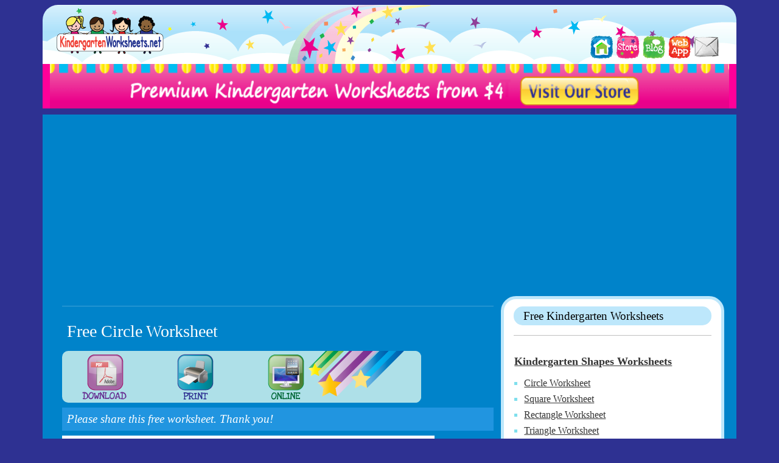

--- FILE ---
content_type: text/html
request_url: https://www.kindergartenworksheets.net/shapes-worksheets/circle-worksheet.html
body_size: 25110
content:
<!doctype html>
<html lang="en-US" prefix="og: http://ogp.me/ns#">
  <head>
    <meta charset="utf-8">
    <meta name="viewport" content="width=device-width, initial-scale=1">
<link rel="stylesheet" href="https://www.kindergartenworksheets.net/css/bootstrap-grid-5.min.css">
<link rel="stylesheet" href="https://www.kindergartenworksheets.net/css/bootstrap-reboot.min.css">
<link rel="stylesheet" href="https://www.kindergartenworksheets.net/css/kindergarten-w.min.css">
<title>Circle Worksheet - Free Printable, Digital, &amp; PDF</title>
<meta name="description" content="This fun worksheet will introduce kindergarteners to the fantastic world of circles and improve their comprehension of this exciting shape. The worksheet provides a hands-on and visual method to assist kindergarteners in developing their shape understanding, fine motor abilities, and critical thinking skills." />
<link rel="canonical" href="https://www.kindergartenworksheets.net/shapes-worksheets/circle-worksheet.html" />
<meta name="robots" content="INDEX, FOLLOW"/>
<meta name="author" content="Kindergarten Worksheets"/>
<!-- Open Graph -->
<meta property="og:locale" content="en_US" />
<meta property="og:type" content="website" />
<meta property="og:title" content="Circle Worksheet" />
<meta property="og:description" content="This fun worksheet will introduce kindergarteners to the fantastic world of circles and improve their comprehension of this exciting shape. The worksheet provides a hands-on and visual method to assist kindergarteners in developing their shape understanding, fine motor abilities, and critical thinking skills.
" />
<meta property="og:url" content="https://www.kindergartenworksheets.net/shapes-worksheets/circle-worksheet.html" />
<meta property="og:site_name" content="Kindergarten Worksheets" />
<meta property="og:image" content="https://www.kindergartenworksheets.net/images/worksheets/shapes/circle-worksheet-printable.png" />
<meta property="og:image:secure_url" content="https://www.kindergartenworksheets.net/images/worksheets/shapes/circle-worksheet-printable.png" />
<meta property="og:image:width" content="800" />
<meta property="og:image:height" content="1035" />
<meta property="og:image:alt" content="Kindergarten Circle Worksheet Printable" />
<!-- Favicons -->	  
<link rel="apple-touch-icon" sizes="180x180" href="../apple-touch-icon.png">
<link rel="icon" type="image/png" sizes="32x32" href="../favicon-32x32.png">
<link rel="icon" type="image/png" sizes="16x16" href="../favicon-16x16.png">
<link rel="manifest" href="../site.webmanifest">
<link rel="mask-icon" href="../safari-pinned-tab.svg" color="#48a3c9">
<meta name="msapplication-TileColor" content="#da532c">
<!-- Additonal Code -->	  
<script async src="https://pagead2.googlesyndication.com/pagead/js/adsbygoogle.js?client=ca-pub-7529773477128249"
     crossorigin="anonymous"></script></head>
  <body>
      <header>
      <div class="container w-header mt-2 d-flex flex-row">
  <div class="p-2 me-auto"><a href="https://www.kindergartenworksheets.net"><img src="https://www.kindergartenworksheets.net/images/logo-kindergarten-worksheets.png" alt="Kindergarten Worksheets Logo" width="180" height="65" class="my-2"></a></div>
          <div class="p-2 align-self-end menu-end"><a href="https://www.kindergartenworksheets.net"><img src="https://www.kindergartenworksheets.net/images/menu-icons/kindergarten-worksheets.png" alt="Kindergarten Worksheets Homepage" width="38" height="38" id="kindergartenhome" /></a>&nbsp;<a href="https://www.kindergartenworksheets.net/store/"><img src="https://www.kindergartenworksheets.net/images/menu-icons/kindergarten-worksheets-store.png" alt="Kindergarten Store" width="40" height="40" id="kindergartenstore" /></a>&nbsp;<a href="https://www.kindergartenworksheets.net/blog/"><img src="https://www.kindergartenworksheets.net/images/menu-icons/kindergarten-worksheets-blog.png" alt="Kindergarten Worksheets Blog" width="38" height="38" id="kindergartenblog" /></a>&nbsp;<a href="https://www.kindergartenworksheets.net/app/"><img src="https://www.kindergartenworksheets.net/images/menu-icons/kindergarten-worksheets-web-app.png" alt="Kindergarten Worksheets Web App" width="38" height="38" id="kindergartenwebapp" /></a>&nbsp;<a href="https://www.kindergartenworksheets.net/contact.html"><img src="https://www.kindergartenworksheets.net/images/menu-icons/kindergarten-worksheets-contact.png" alt="Contact Kindergarten Worksheets" width="43" height="38" id="kindergartencontact" /></a>&nbsp;&nbsp;
          </div></div>
          </header>
	 <div class="container d-flex flex-row w-premium">
 <div class="row">
    <div class="col-12"><a href="https://www.kindergartenworksheets.net/store/"><img src="https://www.kindergartenworksheets.net/images/get-premium-kindergarten-worksheets.png" alt="Download Premium Kindergarten Worksheets" width="1400" height="63" class="img-fluid d-block" /></a></div></div></div>
      <main><div class="container mt-2 w-main">
          <div class="container">
  <div class="row p-2">
    <div class="col-md-8">
        <hr>
      <article>
          <h1 class="w-h1 p-2">Free Circle Worksheet</h1>
		  <div class="container">
		<div class="row mt-2 mb-2 p-1 w-ver">
			<div class="col-2 mx-3">
    <a href="https://www.kindergartenworksheets.net/kindergarten-worksheets-pdf/shapes/circle-worksheet.pdf"><img src="../images/worksheet-menu/download-worksheet.png" alt="Download the kindergarten worksheet." width="76" height="77" /></a></div>
			<div class="col-2 mx-3"><a href="https://www.kindergartenworksheets.net/shapes-worksheets/circle-worksheet-printable.html"><img src="../images/worksheet-menu/print-worksheet-icon.png" alt="Print the kindergarten worksheet." width="76" height="77" /></a></div>
			<div class="col-2 mx-3"><a href="https://www.kindergartenworksheets.net/app/circle-worksheet-online.html"><img src="../images/worksheet-menu/online-worksheet-icon.png" alt="Use the kindergarten worksheet online." width="76" height="77" /></a></div></div></div>
		<p class="p-2 mb-2 w-mark w-h4"><em><bold>Please share this free worksheet. Thank you!</bold></em></p>
		  <p><img src="https://www.kindergartenworksheets.net/images/worksheets/shapes/circle-worksheet-printable.png" alt="Kindergarten Circle Worksheet Printable" width="612" height="792" class="img-fluid d-block"  /></p>
		 <h2 class="w-h2 p-2"><strong>Free Circle Worksheet for Kindergarten</strong></h2>
        <p class="p-2">This fun worksheet will introduce kindergarteners to the fantastic world of circles and improve their comprehension of this exciting shape. The worksheet provides a hands-on and visual method to assist kindergarteners in developing their shape understanding, fine motor abilities, and critical thinking skills.
</p>
        <p class="p-2">Our goal was to make it as easy as possible for educators and families to utilize our worksheets. To achieve this, we offer three options for accessing our free worksheets: downloading the PDF file, printing the worksheets directly from your browser, or using the kindergarten worksheet online.</p>
        <p class="p-2"><strong>Here are the three versions of this kindergarten worksheet:</strong>
      <ul>
		  <li class="mt-3"><a href="https://www.kindergartenworksheets.net/kindergarten-worksheets-pdf/shapes/circle-worksheet.pdf">Circle Worksheet PDF</a> - Download, Best Quality</li>
      <li class="mt-3"><a href="https://www.kindergartenworksheets.net/shapes-worksheets/circle-worksheet-printable.html">Printable Circle Worksheet</a> - Print Directly from Your Web Browser</li>
      <li class="mt-3"><a href="https://www.kindergartenworksheets.net/app/circle-worksheet-online.html">Online Circle Worksheet</a> - Transforms the Worksheet Into an Interactive Activity</li></ul></p>
		  <h3 class="w-h3 p-2"><strong>Tips on Using the Circle Worksheet</strong></h3>
        <p class="p-2">There are three icons above the free &quot;Circle&quot; worksheet. The first is labeled &quot;Download&quot; and will provide you with a PDF version of the worksheet to download. For the best results, it's recommended to print the PDF version. The second icon is labeled &quot;Print,&quot; which will take you to a separate web page with just the worksheet so you can print it directly from your browser. The third icon is labeled &quot;Online,&quot; which will take you to our kindergarten web app, where you can complete the shapes worksheet using your computer, tablet, or other device with a web browser.</p>
          <hr class="w-h2 p-1">
      </article>
    </div>
    <div class="col-md-4 w-bg-sidebar">
      <div class="position-sticky" style="top: 2rem;">
        <div class="p-1">
          <h4 class="w-h4 mt-2 sidebar-mark px-3 py-1">Free Kindergarten Worksheets</h4>
            <hr class="w-h3 mb-0"> <div class="w-side-nav mb-0">
          <h4 class="w-text m-3"><strong><a href="https://www.kindergartenworksheets.net/kindergarten-shapes-worksheets.html">Kindergarten Shapes Worksheets</a></strong></h4>
			<ul>
  <li class="blue-li"><a href="https://www.kindergartenworksheets.net/shapes-worksheets/circle-worksheet.html">Circle Worksheet</a></li>
<li class="blue-li"><a href="https://www.kindergartenworksheets.net/shapes-worksheets/square-worksheet.html">Square Worksheet</a></li>
<li class="blue-li"><a href="https://www.kindergartenworksheets.net/shapes-worksheets/rectangle-worksheet.html">Rectangle Worksheet</a></li>
<li class="blue-li"><a href="https://www.kindergartenworksheets.net/shapes-worksheets/triangle-worksheet.html">Triangle Worksheet</a></li>
<li class="blue-li"><a href="https://www.kindergartenworksheets.net/shapes-worksheets/shape-recognition-worksheet.html">Shapes Recognition Worksheet</a></li>
</ul>
            </div><hr class="w-h3 mb-0"> <div class="w-side-nav mb-0">
          <h4 class="w-text m-3"><strong><a href="https://www.kindergartenworksheets.net/kindergarten-math-worksheets.html">Kindergarten Math Worksheets</a></strong></h4>
			<ul class="mt-1">
<li class="blue-li"><a href="https://www.kindergartenworksheets.net/kindergarten-numbers-worksheets.html">Kindergarten Numbers Worksheets</a></li>
  <li class="blue-li"><a href="https://www.kindergartenworksheets.net/kindergarten-addition-worksheets.html">Kindergarten Addition Worksheets</a></li>
  <li class="blue-li"><a href="https://www.kindergartenworksheets.net/kindergarten-subtraction-worksheets.html">Kindergarten Subtraction Worksheets</a></li>
  <li class="blue-li"><a href="https://www.kindergartenworksheets.net/kindergarten-counting-worksheets.html">Kindergarten Counting Worksheets</a></li>
  <li class="blue-li"><a href="https://www.kindergartenworksheets.net/kindergarten-more-or-less-worksheets.html">Kindergarten More or Less Worksheets</a></li> 
  <li class="blue-li"><a href="https://www.kindergartenworksheets.net/kindergarten-shapes-worksheets.html">Kindergarten Shapes Worksheets</a></li>
  <li class="blue-li"><a href="https://www.kindergartenworksheets.net/kindergarten-fraction-worksheets.html">Kindergarten Fractions Worksheets</a></li> 
  <li class="blue-li"><a href="https://www.kindergartenworksheets.net/kindergarten-measurement-worksheets.html">Kindergarten Measurement Worksheets</a></li>
  <li class="blue-li"><a href="https://www.kindergartenworksheets.net/kindergarten-patterns-worksheets.html">Kindergarten Patterns Worksheets</a></li>
  <li class="blue-li"><a href="https://www.kindergartenworksheets.net/kindergarten-graphs-worksheets.html">Kindergarten Graph Worksheets</a></li>    
  <li class="blue-li"><a href="https://www.kindergartenworksheets.net/kindergarten-place-value-worksheets.html">Kindergarten Place Value Worksheets</a></li>
  <li class="blue-li"><a href="https://www.kindergartenworksheets.net/kindergarten-time-worksheets.html">Kindergarten Time Worksheets</a></li>
  <li class="blue-li"><a href="https://www.kindergartenworksheets.net/kindergarten-making-10-worksheets.html">Kindergarten Making 10 Worksheets</a></li>
			</ul>
			<hr class="mt-5 mb-4">
          <h4 class="w-text m-3">Main Categories of <strong><a href="https://www.kindergartenworksheets.net">Kindergarten Worksheets</a></strong></h4>
			<ul class="mt-1">
<li class="blue-li"><a href="https://www.kindergartenworksheets.net/kindergarten-math-worksheets.html">Kindergarten Math Worksheets</a></li>
<li class="pink-li"><a href="https://www.kindergartenworksheets.net/kindergarten-english-worksheets.html">Kindergarten English Worksheets</a></li>
<li class="yellow-li"><a href="https://www.kindergartenworksheets.net/kindergarten-learning-worksheets.html">Learning About Our World</a></li>				
<li class="green-li"><a href="https://www.kindergartenworksheets.net/kindergarten-holiday-worksheets.html">Kindergarten Holiday Worksheets</a></li>
<li class="orange-li"><a href="https://www.kindergartenworksheets.net/kindergarten-seasons-worksheets.html">Kindergarten Seasons Worksheets</a></li>
			</ul>
			<hr class="mt-5"></div>
           <div class="mt-1"><h5 class="mt-2 sidebar-mark px-3 py-1 me-5">Join Us On Facebook</h5>
			   <a href="https://www.facebook.com/kindergartenworksheets/" target="_blank" rel="noopener"><img src="https://www.kindergartenworksheets.net/images/social-media/kindergarten-worksheets-facebook-page-2021.png" width="271" height="134" alt="Kindergarten Worksheets Facebook Page" loading="lazy" class="img-fluid d-block"/></a></div>
        </div>
      </div>
    </div>
  </div>
</div>
  </div>
 </main>
      <nav>
      <div class="container w-main w-nav mt-2 d-flex flex-row px-4">
  <div class="container"><div class="row mt-2">
    <div class="col-md-3 p-1 ms-auto"><a href="https://www.kindergartenworksheets.net/kindergarten-math-worksheets.html"><h3 class="nav-h3-blue p-3">Kindergarten Math Worksheets</h3></a>
      </div>
    <div class="col-md-3 p-1 ms-auto"><a href="https://www.kindergartenworksheets.net/kindergarten-english-worksheets.html"><h3 class="nav-h3-pink p-3">Kindergarten English Worksheets</h3></a></div>
    <div class="col-md-3 p-1 ms-auto"><a href="https://www.kindergartenworksheets.net/kindergarten-learning-worksheets.html"><h3 class="nav-h3-yellow p-3">Learning About Our World</h3></a></div>
    <div class="col-md-3 p-1 ms-auto"><a href="https://www.kindergartenworksheets.net/kindergarten-holiday-worksheets.html"><h3 class="nav-h3-green p-3">Kindergarten Holiday Worksheets</h3></a></div>
  </div>
          </div>
          </div>
          <div class="container w-nav w-main mt-2">
  <div class="row g-2 px-3">
    <div class="col-md-3">
      <div class="p-2 border border-4 border-blue white-bg"><a href="https://www.kindergartenworksheets.net/kindergarten-numbers-worksheets.html"><strong>Kindergarten Numbers Worksheets</strong></a></div>
    </div>
    <div class="col-md-3">
      <div class="p-2 border border-4 border-pink white-bg"><a href="https://www.kindergartenworksheets.net/kindergarten-alphabet-worksheets.html"><strong>Kindergarten Alphabet Worksheets</strong></a></div>
    </div>
    <div class="col-md-3">
      <div class="p-2 border border-4 border-yellow white-bg"><a href="https://www.kindergartenworksheets.net/kindergarten-science-worksheets.html"><strong>Kindergarten Science Worksheets</strong></a></div>
    </div>
    <div class="col-md-3">
      <div class="p-2 border border-4 border-green white-bg"><a href="https://www.kindergartenworksheets.net/kindergarten-christmas-worksheets.html"><strong>Kindergarten Christmas Worksheets</strong></a></div>
    </div>
  </div>
              <div class="row g-2 px-3 mt-2">
    <div class="col-md-3">
      <div class="p-2 border border-4 border-blue white-bg"><a href="https://www.kindergartenworksheets.net/kindergarten-addition-worksheets.html"><strong>Kindergarten Addition Worksheets</strong></a></div>
    </div>
    <div class="col-md-3">
      <div class="p-2 border border-4 border-pink white-bg"><a href="https://www.kindergartenworksheets.net/kindergarten-reading-worksheets.html"><strong>Kindergarten Reading Worksheets</strong></a></div>
    </div>
    <div class="col-md-3">
      <div class="p-2 border border-4 border-yellow white-bg"><a href="https://www.kindergartenworksheets.net/kindergarten-social-studies-worksheets.html"><strong>Kindergarten Social Studies Worksheets</strong></a></div>
    </div>
    <div class="col-md-3">
      <div class="p-2 border border-4 border-green white-bg"><a href="https://www.kindergartenworksheets.net/kindergarten-easter-worksheets.html"><strong>Kindergarten Easter Worksheets</strong></a></div>
    </div>
  </div>
              <div class="row g-2 px-3 mt-2">
    <div class="col-md-3">
      <div class="p-2 border border-4 border-blue white-bg"><a href="https://www.kindergartenworksheets.net/kindergarten-subtraction-worksheets.html"><strong>Kindergarten Subtraction Worksheets</strong></a></div>
    </div>
    <div class="col-md-3">
      <div class="p-2 border border-4 border-pink white-bg"><a href="https://www.kindergartenworksheets.net/kindergarten-writing-worksheets.html"><strong>Kindergarten Writing Worksheets</strong></a></div>
    </div>
    <div class="col-md-3">
      <div class="p-2 border border-4 border-yellow white-bg"><a href="https://www.kindergartenworksheets.net/kindergarten-spanish-worksheets.html"><strong>Kindergarten Spanish Worksheets</strong></a></div>
    </div>
    <div class="col-md-3">
      <div class="p-2 border border-4 border-green white-bg"><a href="https://www.kindergartenworksheets.net/kindergarten-halloween-worksheets.html"><strong>Kindergarten Halloween Worksheets</strong></a></div>
    </div>
  </div>
              <div class="row g-2 px-3 mt-2">
    <div class="col-md-3">
      <div class="p-2 border border-4 border-blue white-bg"><a href="https://www.kindergartenworksheets.net/kindergarten-shapes-worksheets.html"><strong>Kindergarten Shapes Worksheets</strong></a></div>
    </div>
    <div class="col-md-3">
      <div class="p-2 border border-4 border-pink white-bg"><a href="https://www.kindergartenworksheets.net/kindergarten-phonics-worksheets.html"><strong>Kindergarten Phonics Worksheets</strong></a></div>
    </div>
    <div class="col-md-3">
      <div class="p-2 border border-4 border-yellow white-bg"><a href="https://www.kindergartenworksheets.net/kindergarten-health-worksheets.html"><strong>Kindergarten Health Worksheets</strong></a></div>
    </div>
    <div class="col-md-3">
      <div class="p-2 border border-4 border-green white-bg"><a href="https://www.kindergartenworksheets.net/kindergarten-thanksgiving-worksheets.html"><strong>Kindergarten Thanksgiving Worksheets</strong></a></div>
    </div>
  </div>
              <div class="row g-2 px-3 mt-2">
    <div class="col-md-3">
      <div class="p-2 border border-4 border-blue white-bg"><a href="https://www.kindergartenworksheets.net/kindergarten-counting-worksheets.html"><strong>Kindergarten Counting Worksheets</strong></a></div>
    </div>
    <div class="col-md-3">
      <div class="p-2 border border-4 border-pink white-bg"><a href="https://www.kindergartenworksheets.net/kindergarten-vocabulary-worksheets.html"><strong>Kindergarten Vocabulary Worksheets</strong></a></div>
    </div>
    <div class="col-md-3">
      <div class="p-2 border border-4 border-yellow white-bg"><a href="https://www.kindergartenworksheets.net/kindergarten-space-worksheets.html"><strong>Kindergarten Space Worksheets</strong></a></div>
    </div>
    <div class="col-md-3">
      <div class="p-3 nav-h3-orange ms-auto"><a href="https://www.kindergartenworksheets.net/kindergarten-seasons-worksheets.html"><strong>Kindergarten Seasons Worksheets</strong></a></div>
    </div>
  </div>
              <div class="row g-2 px-3 mt-2">
    <div class="col-md-3">
      <div class="p-2 border border-4 border-blue white-bg"><a href="https://www.kindergartenworksheets.net/kindergarten-more-or-less-worksheets.html"><strong>Kindergarten More or Less Worksheets</strong></a></div>
    </div>
    <div class="col-md-3">
      <div class="p-2 border border-4 border-pink white-bg"><a href="https://www.kindergartenworksheets.net/kindergarten-sight-words-worksheets.html"><strong>Kindergarten Sight Words Worksheets</strong></a></div>
    </div>
    <div class="col-md-3">
      <div class="p-2 border border-4 border-yellow white-bg"><a href="https://www.kindergartenworksheets.net/kindergarten-zoo-worksheets.html"><strong>Kindergarten Zoo Worksheets</strong></a></div>
    </div>
    <div class="col-md-3">
      <div class="p-2 border border-4 border-orange white-bg"><a href="https://www.kindergartenworksheets.net/kindergarten-spring-worksheets.html"><strong>Kindergarten Spring Worksheets</strong></a></div>
    </div>
  </div>
              <div class="row g-2 px-3 mt-2">
    <div class="col-md-3">
      <div class="p-2 border border-4 border-blue white-bg"><a href="https://www.kindergartenworksheets.net/kindergarten-measurement-worksheets.html"><strong>Kindergarten Measurement Worksheets</strong></a></div>
    </div>
    <div class="col-md-3">
      <div class="p-2 border border-4 border-pink white-bg"><a href="https://www.kindergartenworksheets.net/kindergarten-opposite-worksheets.html"><strong>Kindergarten Opposite Worksheets</strong></a></div>
    </div>
    <div class="col-md-3">
      <div class="p-2 border border-4 border-yellow white-bg"><a href="https://www.kindergartenworksheets.net/kindergarten-dinosaur-worksheets.html"><strong>Kindergarten Dinosaur Worksheets</strong></a></div>
    </div>
    <div class="col-md-3">
      <div class="p-2 border border-4 border-orange white-bg"><a href="https://www.kindergartenworksheets.net/kindergarten-summer-worksheets.html"><strong>Kindergarten Summer Worksheets</strong></a></div>
    </div>
  </div>
              <div class="row g-2 px-3 mt-2">
    <div class="col-md-3">
      <div class="p-2 border border-4 border-blue white-bg"><a href="https://www.kindergartenworksheets.net/kindergarten-patterns-worksheets.html"><strong>Kindergarten Patterns Worksheets</strong></a></div>
    </div>
    <div class="col-md-3">
      <div class="p-2 border border-4 border-pink white-bg"><a href="https://www.kindergartenworksheets.net/kindergarten-grammar-worksheets.html"><strong>Kindergarten Grammar Worksheets</strong></a></div>
    </div>
    <div class="col-md-3">
      <div class="p-2 border border-4 border-yellow white-bg"><a href="https://www.kindergartenworksheets.net/kindergarten-butterfly-worksheets.html"><strong>Kindergarten Butterfly Worksheets</strong></a></div>
    </div>
    <div class="col-md-3">
      <div class="p-2 border border-4 border-orange white-bg"><a href="https://www.kindergartenworksheets.net/kindergarten-fall-worksheets.html"><strong>Kindergarten Fall Worksheets</strong></a></div>
    </div>
  </div>
              <div class="row g-2 px-3 mt-2 pb-5">
    <div class="col-md-3">
      <div class="p-2 border border-4 border-blue white-bg"><a href="https://www.kindergartenworksheets.net/kindergarten-making-10-worksheets.html"><strong>Kindergarten Making 10 Worksheets</strong></a></div>
    </div>
    <div class="col-md-3">
      <div class="p-2 border border-4 border-pink white-bg"><a href="https://www.kindergartenworksheets.net/kindergarten-spelling-worksheets.html"><strong>Kindergarten Spelling Worksheets</strong></a></div>
    </div>
    <div class="col-md-3">
      <div class="p-2 border border-4 border-yellow white-bg"><a href="https://www.kindergartenworksheets.net/kindergarten-coloring-worksheets.html"><strong>Kindergarten Coloring Worksheets</strong></a></div>
    </div>
    <div class="col-md-3">
      <div class="p-2 border border-4 border-orange white-bg"><a href="https://www.kindergartenworksheets.net/kindergarten-winter-worksheets.html"><strong>Kindergarten Winter Worksheets</strong></a></div>
    </div>
  </div>
</div>
        </nav>
      <footer>
      <div class="container w-footer w-footer-nav mt-0">
          <div class="py-4 align-self-center menu-center"><a href="https://www.kindergartenworksheets.net">Kindergarten Worksheets</a> &vert; <a href="https://www.kindergartenworksheets.net/about.html">About</a> &vert; <a href="https://www.kindergartenworksheets.net/contact.html">Contact</a> &vert; <a href="https://www.kindergartenworksheets.net/blog/">Kindergarten Blog</a> &vert; <a href="https://www.kindergartenworksheets.net/resources.html">Resources</a> | <a href="https://www.kindergartenworksheets.net/privacy-policy.html" target="_blank" rel="noopener">Privacy Policy</a>  &vert; <a href="https://www.kindergartenworksheets.net/termsofuse.html" target="_blank" rel="noopener">Terms of Use</a> &vert; <a href="https://www.kindergartenworksheets.net/sitemap.html" target="_blank" rel="noopener">Site Map</a>
              <br />
<br />
&copy; Copyright 2025 Kindergarten Worksheets
<br />
          </div></div>
          </footer>
  <script async src="https://www.googletagmanager.com/gtag/js?id=G-HTRPFQN75C"></script>
<script>
  window.dataLayer = window.dataLayer || [];
  function gtag(){dataLayer.push(arguments);}
  gtag('js', new Date());

  gtag('config', 'G-HTRPFQN75C');
</script></body>
</html>

--- FILE ---
content_type: text/html; charset=utf-8
request_url: https://www.google.com/recaptcha/api2/aframe
body_size: 250
content:
<!DOCTYPE HTML><html><head><meta http-equiv="content-type" content="text/html; charset=UTF-8"></head><body><script nonce="Nq_ZaA25_4AxyLglHbAHXQ">/** Anti-fraud and anti-abuse applications only. See google.com/recaptcha */ try{var clients={'sodar':'https://pagead2.googlesyndication.com/pagead/sodar?'};window.addEventListener("message",function(a){try{if(a.source===window.parent){var b=JSON.parse(a.data);var c=clients[b['id']];if(c){var d=document.createElement('img');d.src=c+b['params']+'&rc='+(localStorage.getItem("rc::a")?sessionStorage.getItem("rc::b"):"");window.document.body.appendChild(d);sessionStorage.setItem("rc::e",parseInt(sessionStorage.getItem("rc::e")||0)+1);localStorage.setItem("rc::h",'1764789812025');}}}catch(b){}});window.parent.postMessage("_grecaptcha_ready", "*");}catch(b){}</script></body></html>

--- FILE ---
content_type: text/css
request_url: https://www.kindergartenworksheets.net/css/kindergarten-w.min.css
body_size: 3638
content:
body {background-color: #2E3192;color: white;}.w-header {background-image:url('https://www.kindergartenworksheets.net/images/header-kindergarten-worksheets.png');background-repeat:no-repeat;border-top-left-radius: 25px 25px;border-top-right-radius: 25px 25px;background-color: #FFFFFF;}.w-ver {background-image:url('https://www.kindergartenworksheets.net/images/worksheet-versions-background.png');background-repeat:no-repeat;border-radius: 10px;}.menu-end {text-align: right !important;}.menu-center {text-align: center !important;}.w-footer-nav a {color: #2E3192;text-decoration: underline;}.w-footer-nav a:focus, .w-footer-nav a:hover {color: #5a5dad;text-decoration: none;}.w-main {background-color: #0083CA;}.w-premium {background-color: #FF0099;}.w-h1 {font-size: calc(1.3rem + 0.6vw);}@media (min-width: 1200px) {.w-h1 {font-size: 1.75rem;}}.w-h2 {font-size: calc(1.275rem + 0.3vw);}@media (min-width: 1200px) {.w-h2 {font-size: 1.5rem;}}.w-h3 {font-size: 1.25rem;}.w-h4 {font-size: 1.2rem;}p {font-size: 1.1rem;}.text-nowrap {white-space: nowrap !important;}a {color: #ffffff;text-decoration: underline;}a:hover {color: #cde6fa;}.w-mark {background-color: #2195e0;}.sidebar-mark {background-color: #bde7fb;border-radius: 25px;}.img-fluid {max-width: 100%;height: auto;}.d-block {display: block !important;}.mx-auto {margin-right: auto !important;margin-left: auto !important;}.w-bg-sidebar {background-color: #ffffff;border-radius: 25px;color: #000000;border-style: solid;border-color: #bde7fb;border-width: 5px;}.w-bg-sidebar a {color: #000000;text-decoration: underline;}.w-bg-sidebar a:hover {text-decoration: none;}.w-side-nav a {color: #333333;text-decoration: underline;}.w-side-nav a:focus, .w-side-nav a:hover {color: #777777;text-decoration: none;}.w-side-nav ul {list-style-type: square;color: #007bff;margin-bottom: .5rem;}.w-side-nav li {margin-bottom: .5rem }.w-side-nav {padding-top: 1rem;padding-bottom: 1rem;margin-right: -15px;margin-left: -15px }.purple-li {list-style-type: square;color: #a57bf2;}.pink-li {list-style-type: square;color: #ff8faf;}.blue-li {list-style-type: square;color: #80dfed;}.green-li {list-style-type: square;color: #b8db76;}.yellow-li {list-style-type: square;color: #ffed33;}.orange-li {list-style-type: square;color: #ffbc82;}.nav-h3-blue {background-color:#aee0e8;font-weight: 700;font-size: .9rem;}.nav-h3-pink {background-color:#f9c3d2;font-weight: 700;font-size: .9rem;}.nav-h3-yellow {background-color:#fffac0;font-weight: 700;font-size: .9rem;}.nav-h3-green {background-color:#c5df94;font-weight: 700;font-size: .9rem;}.nav-h3-orange {background-color:#ffddc0;font-weight: 700;font-size: .9rem;}.w-nav {font-size: .85rem;}.w-nav a {color: #000000;text-decoration: underline;}.w-nav a:focus, .w-nav a:hover {color: #555555;text-decoration: none;}.border {border: 1px solid !important;}.border-blue {border-color: #aee0e8 !important;}.border-pink {border-color: #f9c3d2 !important;}.border-yellow {border-color: #fffac0 !important;}.border-green {border-color: #c5df94 !important;}.border-orange {border-color: #ffddc0 !important;}.border-4 {border-width: 4px !important;}.white-bg {background-color: #ffffff;}.w-footer {background-image:url('https://www.kindergartenworksheets.net/images/footer-kindergarten-worksheets.png');background-repeat:no-repeat;color: #2E3192;font-size: .85rem;}.w-description {background-color: #1d94d2;border: 1px solid;border-color: #aee0e8;}.w-description ul {list-style-type: circle;margin-bottom: .5rem;}.w-description li {margin-bottom: .5rem }.w-note {background-color: #3ca9dd;border: 1px solid;border-color: #aee0e8;}.w-text {font-size: 1.1rem;}